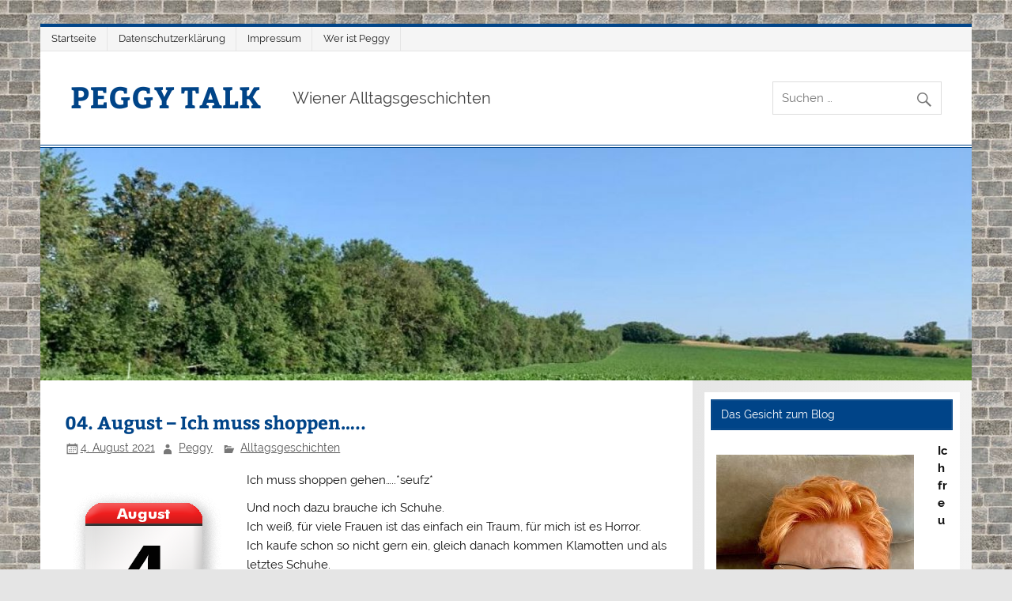

--- FILE ---
content_type: text/html; charset=UTF-8
request_url: https://peggytalk.peggy-forum.at/?p=10318&replytocom=95067
body_size: 16241
content:
<!DOCTYPE html><!-- HTML 5 -->
<html lang="de">

<head>
<meta charset="UTF-8" />
<meta name="viewport" content="width=device-width, initial-scale=1">
<link rel="profile" href="http://gmpg.org/xfn/11" />
<link rel="pingback" href="https://peggytalk.peggy-forum.at/xmlrpc.php" />

<title>04. August &#8211; Ich muss shoppen&#8230;.. &#8211; PEGGY TALK</title>
<meta name='robots' content='max-image-preview:large, noindex, follow' />
<link rel="alternate" type="application/rss+xml" title="PEGGY TALK &raquo; Feed" href="https://peggytalk.peggy-forum.at/?feed=rss2" />
<link rel="alternate" type="application/rss+xml" title="PEGGY TALK &raquo; Kommentar-Feed" href="https://peggytalk.peggy-forum.at/?feed=comments-rss2" />
<link rel="alternate" type="application/rss+xml" title="PEGGY TALK &raquo; 04. August &#8211; Ich muss shoppen&#8230;..-Kommentar-Feed" href="https://peggytalk.peggy-forum.at/?feed=rss2&#038;p=10318" />
<script type="text/javascript">
/* <![CDATA[ */
window._wpemojiSettings = {"baseUrl":"https:\/\/s.w.org\/images\/core\/emoji\/14.0.0\/72x72\/","ext":".png","svgUrl":"https:\/\/s.w.org\/images\/core\/emoji\/14.0.0\/svg\/","svgExt":".svg","source":{"concatemoji":"https:\/\/peggytalk.peggy-forum.at\/wp-includes\/js\/wp-emoji-release.min.js?ver=6.4.7"}};
/*! This file is auto-generated */
!function(i,n){var o,s,e;function c(e){try{var t={supportTests:e,timestamp:(new Date).valueOf()};sessionStorage.setItem(o,JSON.stringify(t))}catch(e){}}function p(e,t,n){e.clearRect(0,0,e.canvas.width,e.canvas.height),e.fillText(t,0,0);var t=new Uint32Array(e.getImageData(0,0,e.canvas.width,e.canvas.height).data),r=(e.clearRect(0,0,e.canvas.width,e.canvas.height),e.fillText(n,0,0),new Uint32Array(e.getImageData(0,0,e.canvas.width,e.canvas.height).data));return t.every(function(e,t){return e===r[t]})}function u(e,t,n){switch(t){case"flag":return n(e,"\ud83c\udff3\ufe0f\u200d\u26a7\ufe0f","\ud83c\udff3\ufe0f\u200b\u26a7\ufe0f")?!1:!n(e,"\ud83c\uddfa\ud83c\uddf3","\ud83c\uddfa\u200b\ud83c\uddf3")&&!n(e,"\ud83c\udff4\udb40\udc67\udb40\udc62\udb40\udc65\udb40\udc6e\udb40\udc67\udb40\udc7f","\ud83c\udff4\u200b\udb40\udc67\u200b\udb40\udc62\u200b\udb40\udc65\u200b\udb40\udc6e\u200b\udb40\udc67\u200b\udb40\udc7f");case"emoji":return!n(e,"\ud83e\udef1\ud83c\udffb\u200d\ud83e\udef2\ud83c\udfff","\ud83e\udef1\ud83c\udffb\u200b\ud83e\udef2\ud83c\udfff")}return!1}function f(e,t,n){var r="undefined"!=typeof WorkerGlobalScope&&self instanceof WorkerGlobalScope?new OffscreenCanvas(300,150):i.createElement("canvas"),a=r.getContext("2d",{willReadFrequently:!0}),o=(a.textBaseline="top",a.font="600 32px Arial",{});return e.forEach(function(e){o[e]=t(a,e,n)}),o}function t(e){var t=i.createElement("script");t.src=e,t.defer=!0,i.head.appendChild(t)}"undefined"!=typeof Promise&&(o="wpEmojiSettingsSupports",s=["flag","emoji"],n.supports={everything:!0,everythingExceptFlag:!0},e=new Promise(function(e){i.addEventListener("DOMContentLoaded",e,{once:!0})}),new Promise(function(t){var n=function(){try{var e=JSON.parse(sessionStorage.getItem(o));if("object"==typeof e&&"number"==typeof e.timestamp&&(new Date).valueOf()<e.timestamp+604800&&"object"==typeof e.supportTests)return e.supportTests}catch(e){}return null}();if(!n){if("undefined"!=typeof Worker&&"undefined"!=typeof OffscreenCanvas&&"undefined"!=typeof URL&&URL.createObjectURL&&"undefined"!=typeof Blob)try{var e="postMessage("+f.toString()+"("+[JSON.stringify(s),u.toString(),p.toString()].join(",")+"));",r=new Blob([e],{type:"text/javascript"}),a=new Worker(URL.createObjectURL(r),{name:"wpTestEmojiSupports"});return void(a.onmessage=function(e){c(n=e.data),a.terminate(),t(n)})}catch(e){}c(n=f(s,u,p))}t(n)}).then(function(e){for(var t in e)n.supports[t]=e[t],n.supports.everything=n.supports.everything&&n.supports[t],"flag"!==t&&(n.supports.everythingExceptFlag=n.supports.everythingExceptFlag&&n.supports[t]);n.supports.everythingExceptFlag=n.supports.everythingExceptFlag&&!n.supports.flag,n.DOMReady=!1,n.readyCallback=function(){n.DOMReady=!0}}).then(function(){return e}).then(function(){var e;n.supports.everything||(n.readyCallback(),(e=n.source||{}).concatemoji?t(e.concatemoji):e.wpemoji&&e.twemoji&&(t(e.twemoji),t(e.wpemoji)))}))}((window,document),window._wpemojiSettings);
/* ]]> */
</script>
<link rel='stylesheet' id='smartline-custom-fonts-css' href='https://peggytalk.peggy-forum.at/wp-content/themes/smartline-lite/css/custom-fonts.css?ver=20180413' type='text/css' media='all' />
<style id='wp-emoji-styles-inline-css' type='text/css'>

	img.wp-smiley, img.emoji {
		display: inline !important;
		border: none !important;
		box-shadow: none !important;
		height: 1em !important;
		width: 1em !important;
		margin: 0 0.07em !important;
		vertical-align: -0.1em !important;
		background: none !important;
		padding: 0 !important;
	}
</style>
<link rel='stylesheet' id='wp-block-library-css' href='https://peggytalk.peggy-forum.at/wp-includes/css/dist/block-library/style.min.css?ver=6.4.7' type='text/css' media='all' />
<style id='classic-theme-styles-inline-css' type='text/css'>
/*! This file is auto-generated */
.wp-block-button__link{color:#fff;background-color:#32373c;border-radius:9999px;box-shadow:none;text-decoration:none;padding:calc(.667em + 2px) calc(1.333em + 2px);font-size:1.125em}.wp-block-file__button{background:#32373c;color:#fff;text-decoration:none}
</style>
<style id='global-styles-inline-css' type='text/css'>
body{--wp--preset--color--black: #353535;--wp--preset--color--cyan-bluish-gray: #abb8c3;--wp--preset--color--white: #ffffff;--wp--preset--color--pale-pink: #f78da7;--wp--preset--color--vivid-red: #cf2e2e;--wp--preset--color--luminous-vivid-orange: #ff6900;--wp--preset--color--luminous-vivid-amber: #fcb900;--wp--preset--color--light-green-cyan: #7bdcb5;--wp--preset--color--vivid-green-cyan: #00d084;--wp--preset--color--pale-cyan-blue: #8ed1fc;--wp--preset--color--vivid-cyan-blue: #0693e3;--wp--preset--color--vivid-purple: #9b51e0;--wp--preset--color--primary: #004488;--wp--preset--color--light-gray: #f0f0f0;--wp--preset--color--dark-gray: #777777;--wp--preset--gradient--vivid-cyan-blue-to-vivid-purple: linear-gradient(135deg,rgba(6,147,227,1) 0%,rgb(155,81,224) 100%);--wp--preset--gradient--light-green-cyan-to-vivid-green-cyan: linear-gradient(135deg,rgb(122,220,180) 0%,rgb(0,208,130) 100%);--wp--preset--gradient--luminous-vivid-amber-to-luminous-vivid-orange: linear-gradient(135deg,rgba(252,185,0,1) 0%,rgba(255,105,0,1) 100%);--wp--preset--gradient--luminous-vivid-orange-to-vivid-red: linear-gradient(135deg,rgba(255,105,0,1) 0%,rgb(207,46,46) 100%);--wp--preset--gradient--very-light-gray-to-cyan-bluish-gray: linear-gradient(135deg,rgb(238,238,238) 0%,rgb(169,184,195) 100%);--wp--preset--gradient--cool-to-warm-spectrum: linear-gradient(135deg,rgb(74,234,220) 0%,rgb(151,120,209) 20%,rgb(207,42,186) 40%,rgb(238,44,130) 60%,rgb(251,105,98) 80%,rgb(254,248,76) 100%);--wp--preset--gradient--blush-light-purple: linear-gradient(135deg,rgb(255,206,236) 0%,rgb(152,150,240) 100%);--wp--preset--gradient--blush-bordeaux: linear-gradient(135deg,rgb(254,205,165) 0%,rgb(254,45,45) 50%,rgb(107,0,62) 100%);--wp--preset--gradient--luminous-dusk: linear-gradient(135deg,rgb(255,203,112) 0%,rgb(199,81,192) 50%,rgb(65,88,208) 100%);--wp--preset--gradient--pale-ocean: linear-gradient(135deg,rgb(255,245,203) 0%,rgb(182,227,212) 50%,rgb(51,167,181) 100%);--wp--preset--gradient--electric-grass: linear-gradient(135deg,rgb(202,248,128) 0%,rgb(113,206,126) 100%);--wp--preset--gradient--midnight: linear-gradient(135deg,rgb(2,3,129) 0%,rgb(40,116,252) 100%);--wp--preset--font-size--small: 13px;--wp--preset--font-size--medium: 20px;--wp--preset--font-size--large: 36px;--wp--preset--font-size--x-large: 42px;--wp--preset--spacing--20: 0.44rem;--wp--preset--spacing--30: 0.67rem;--wp--preset--spacing--40: 1rem;--wp--preset--spacing--50: 1.5rem;--wp--preset--spacing--60: 2.25rem;--wp--preset--spacing--70: 3.38rem;--wp--preset--spacing--80: 5.06rem;--wp--preset--shadow--natural: 6px 6px 9px rgba(0, 0, 0, 0.2);--wp--preset--shadow--deep: 12px 12px 50px rgba(0, 0, 0, 0.4);--wp--preset--shadow--sharp: 6px 6px 0px rgba(0, 0, 0, 0.2);--wp--preset--shadow--outlined: 6px 6px 0px -3px rgba(255, 255, 255, 1), 6px 6px rgba(0, 0, 0, 1);--wp--preset--shadow--crisp: 6px 6px 0px rgba(0, 0, 0, 1);}:where(.is-layout-flex){gap: 0.5em;}:where(.is-layout-grid){gap: 0.5em;}body .is-layout-flow > .alignleft{float: left;margin-inline-start: 0;margin-inline-end: 2em;}body .is-layout-flow > .alignright{float: right;margin-inline-start: 2em;margin-inline-end: 0;}body .is-layout-flow > .aligncenter{margin-left: auto !important;margin-right: auto !important;}body .is-layout-constrained > .alignleft{float: left;margin-inline-start: 0;margin-inline-end: 2em;}body .is-layout-constrained > .alignright{float: right;margin-inline-start: 2em;margin-inline-end: 0;}body .is-layout-constrained > .aligncenter{margin-left: auto !important;margin-right: auto !important;}body .is-layout-constrained > :where(:not(.alignleft):not(.alignright):not(.alignfull)){max-width: var(--wp--style--global--content-size);margin-left: auto !important;margin-right: auto !important;}body .is-layout-constrained > .alignwide{max-width: var(--wp--style--global--wide-size);}body .is-layout-flex{display: flex;}body .is-layout-flex{flex-wrap: wrap;align-items: center;}body .is-layout-flex > *{margin: 0;}body .is-layout-grid{display: grid;}body .is-layout-grid > *{margin: 0;}:where(.wp-block-columns.is-layout-flex){gap: 2em;}:where(.wp-block-columns.is-layout-grid){gap: 2em;}:where(.wp-block-post-template.is-layout-flex){gap: 1.25em;}:where(.wp-block-post-template.is-layout-grid){gap: 1.25em;}.has-black-color{color: var(--wp--preset--color--black) !important;}.has-cyan-bluish-gray-color{color: var(--wp--preset--color--cyan-bluish-gray) !important;}.has-white-color{color: var(--wp--preset--color--white) !important;}.has-pale-pink-color{color: var(--wp--preset--color--pale-pink) !important;}.has-vivid-red-color{color: var(--wp--preset--color--vivid-red) !important;}.has-luminous-vivid-orange-color{color: var(--wp--preset--color--luminous-vivid-orange) !important;}.has-luminous-vivid-amber-color{color: var(--wp--preset--color--luminous-vivid-amber) !important;}.has-light-green-cyan-color{color: var(--wp--preset--color--light-green-cyan) !important;}.has-vivid-green-cyan-color{color: var(--wp--preset--color--vivid-green-cyan) !important;}.has-pale-cyan-blue-color{color: var(--wp--preset--color--pale-cyan-blue) !important;}.has-vivid-cyan-blue-color{color: var(--wp--preset--color--vivid-cyan-blue) !important;}.has-vivid-purple-color{color: var(--wp--preset--color--vivid-purple) !important;}.has-black-background-color{background-color: var(--wp--preset--color--black) !important;}.has-cyan-bluish-gray-background-color{background-color: var(--wp--preset--color--cyan-bluish-gray) !important;}.has-white-background-color{background-color: var(--wp--preset--color--white) !important;}.has-pale-pink-background-color{background-color: var(--wp--preset--color--pale-pink) !important;}.has-vivid-red-background-color{background-color: var(--wp--preset--color--vivid-red) !important;}.has-luminous-vivid-orange-background-color{background-color: var(--wp--preset--color--luminous-vivid-orange) !important;}.has-luminous-vivid-amber-background-color{background-color: var(--wp--preset--color--luminous-vivid-amber) !important;}.has-light-green-cyan-background-color{background-color: var(--wp--preset--color--light-green-cyan) !important;}.has-vivid-green-cyan-background-color{background-color: var(--wp--preset--color--vivid-green-cyan) !important;}.has-pale-cyan-blue-background-color{background-color: var(--wp--preset--color--pale-cyan-blue) !important;}.has-vivid-cyan-blue-background-color{background-color: var(--wp--preset--color--vivid-cyan-blue) !important;}.has-vivid-purple-background-color{background-color: var(--wp--preset--color--vivid-purple) !important;}.has-black-border-color{border-color: var(--wp--preset--color--black) !important;}.has-cyan-bluish-gray-border-color{border-color: var(--wp--preset--color--cyan-bluish-gray) !important;}.has-white-border-color{border-color: var(--wp--preset--color--white) !important;}.has-pale-pink-border-color{border-color: var(--wp--preset--color--pale-pink) !important;}.has-vivid-red-border-color{border-color: var(--wp--preset--color--vivid-red) !important;}.has-luminous-vivid-orange-border-color{border-color: var(--wp--preset--color--luminous-vivid-orange) !important;}.has-luminous-vivid-amber-border-color{border-color: var(--wp--preset--color--luminous-vivid-amber) !important;}.has-light-green-cyan-border-color{border-color: var(--wp--preset--color--light-green-cyan) !important;}.has-vivid-green-cyan-border-color{border-color: var(--wp--preset--color--vivid-green-cyan) !important;}.has-pale-cyan-blue-border-color{border-color: var(--wp--preset--color--pale-cyan-blue) !important;}.has-vivid-cyan-blue-border-color{border-color: var(--wp--preset--color--vivid-cyan-blue) !important;}.has-vivid-purple-border-color{border-color: var(--wp--preset--color--vivid-purple) !important;}.has-vivid-cyan-blue-to-vivid-purple-gradient-background{background: var(--wp--preset--gradient--vivid-cyan-blue-to-vivid-purple) !important;}.has-light-green-cyan-to-vivid-green-cyan-gradient-background{background: var(--wp--preset--gradient--light-green-cyan-to-vivid-green-cyan) !important;}.has-luminous-vivid-amber-to-luminous-vivid-orange-gradient-background{background: var(--wp--preset--gradient--luminous-vivid-amber-to-luminous-vivid-orange) !important;}.has-luminous-vivid-orange-to-vivid-red-gradient-background{background: var(--wp--preset--gradient--luminous-vivid-orange-to-vivid-red) !important;}.has-very-light-gray-to-cyan-bluish-gray-gradient-background{background: var(--wp--preset--gradient--very-light-gray-to-cyan-bluish-gray) !important;}.has-cool-to-warm-spectrum-gradient-background{background: var(--wp--preset--gradient--cool-to-warm-spectrum) !important;}.has-blush-light-purple-gradient-background{background: var(--wp--preset--gradient--blush-light-purple) !important;}.has-blush-bordeaux-gradient-background{background: var(--wp--preset--gradient--blush-bordeaux) !important;}.has-luminous-dusk-gradient-background{background: var(--wp--preset--gradient--luminous-dusk) !important;}.has-pale-ocean-gradient-background{background: var(--wp--preset--gradient--pale-ocean) !important;}.has-electric-grass-gradient-background{background: var(--wp--preset--gradient--electric-grass) !important;}.has-midnight-gradient-background{background: var(--wp--preset--gradient--midnight) !important;}.has-small-font-size{font-size: var(--wp--preset--font-size--small) !important;}.has-medium-font-size{font-size: var(--wp--preset--font-size--medium) !important;}.has-large-font-size{font-size: var(--wp--preset--font-size--large) !important;}.has-x-large-font-size{font-size: var(--wp--preset--font-size--x-large) !important;}
.wp-block-navigation a:where(:not(.wp-element-button)){color: inherit;}
:where(.wp-block-post-template.is-layout-flex){gap: 1.25em;}:where(.wp-block-post-template.is-layout-grid){gap: 1.25em;}
:where(.wp-block-columns.is-layout-flex){gap: 2em;}:where(.wp-block-columns.is-layout-grid){gap: 2em;}
.wp-block-pullquote{font-size: 1.5em;line-height: 1.6;}
</style>
<link rel='stylesheet' id='email-subscribers-css' href='https://peggytalk.peggy-forum.at/wp-content/plugins/email-subscribers/lite/public/css/email-subscribers-public.css?ver=5.7.10' type='text/css' media='all' />
<link rel='stylesheet' id='gdpr-css' href='https://peggytalk.peggy-forum.at/wp-content/plugins/gdpr/dist/css/public.css?ver=2.1.2' type='text/css' media='all' />
<link rel='stylesheet' id='wp-ulike-css' href='https://peggytalk.peggy-forum.at/wp-content/plugins/wp-ulike/assets/css/wp-ulike.min.css?ver=4.6.9' type='text/css' media='all' />
<link rel='stylesheet' id='smartline-lite-stylesheet-css' href='https://peggytalk.peggy-forum.at/wp-content/themes/smartline-lite/style.css?ver=1.6.8' type='text/css' media='all' />
<link rel='stylesheet' id='genericons-css' href='https://peggytalk.peggy-forum.at/wp-content/themes/smartline-lite/css/genericons/genericons.css?ver=3.4.1' type='text/css' media='all' />
<link rel='stylesheet' id='themezee-related-posts-css' href='https://peggytalk.peggy-forum.at/wp-content/themes/smartline-lite/css/themezee-related-posts.css?ver=20160421' type='text/css' media='all' />
<link rel='stylesheet' id='wpgdprc-front-css-css' href='https://peggytalk.peggy-forum.at/wp-content/plugins/wp-gdpr-compliance/Assets/css/front.css?ver=1707525517' type='text/css' media='all' />
<style id='wpgdprc-front-css-inline-css' type='text/css'>
:root{--wp-gdpr--bar--background-color: #000000;--wp-gdpr--bar--color: #ffffff;--wp-gdpr--button--background-color: #000000;--wp-gdpr--button--background-color--darken: #000000;--wp-gdpr--button--color: #ffffff;}
</style>
<script type="text/javascript" src="https://peggytalk.peggy-forum.at/wp-includes/js/jquery/jquery.min.js?ver=3.7.1" id="jquery-core-js"></script>
<script type="text/javascript" src="https://peggytalk.peggy-forum.at/wp-includes/js/jquery/jquery-migrate.min.js?ver=3.4.1" id="jquery-migrate-js"></script>
<script type="text/javascript" id="gdpr-js-extra">
/* <![CDATA[ */
var GDPR = {"ajaxurl":"https:\/\/peggytalk.peggy-forum.at\/wp-admin\/admin-ajax.php","logouturl":"","i18n":{"aborting":"Aborting","logging_out":"You are being logged out.","continue":"Continue","cancel":"Cancel","ok":"OK","close_account":"Close your account?","close_account_warning":"Your account will be closed and all data will be permanently deleted and cannot be recovered. Are you sure?","are_you_sure":"Are you sure?","policy_disagree":"By disagreeing you will no longer have access to our site and will be logged out."},"is_user_logged_in":"","refresh":"1"};
/* ]]> */
</script>
<script type="text/javascript" src="https://peggytalk.peggy-forum.at/wp-content/plugins/gdpr/dist/js/public.js?ver=2.1.2" id="gdpr-js"></script>
<script type="text/javascript" id="wp-statistics-tracker-js-extra">
/* <![CDATA[ */
var WP_Statistics_Tracker_Object = {"hitRequestUrl":"https:\/\/peggytalk.peggy-forum.at\/index.php?rest_route=%2Fwp-statistics%2Fv2%2Fhit&wp_statistics_hit_rest=yes&track_all=1&current_page_type=post&current_page_id=10318&search_query&page_uri=Lz9wPTEwMzE4JnJlcGx5dG9jb209OTUwNjc","keepOnlineRequestUrl":"https:\/\/peggytalk.peggy-forum.at\/index.php?rest_route=%2Fwp-statistics%2Fv2%2Fonline&wp_statistics_hit_rest=yes&track_all=1&current_page_type=post&current_page_id=10318&search_query&page_uri=Lz9wPTEwMzE4JnJlcGx5dG9jb209OTUwNjc","option":{"dntEnabled":false,"cacheCompatibility":""}};
/* ]]> */
</script>
<script type="text/javascript" src="https://peggytalk.peggy-forum.at/wp-content/plugins/wp-statistics/assets/js/tracker.js?ver=6.4.7" id="wp-statistics-tracker-js"></script>
<!--[if lt IE 9]>
<script type="text/javascript" src="https://peggytalk.peggy-forum.at/wp-content/themes/smartline-lite/js/html5shiv.min.js?ver=3.7.3" id="html5shiv-js"></script>
<![endif]-->
<script type="text/javascript" id="smartline-lite-jquery-navigation-js-extra">
/* <![CDATA[ */
var smartline_menu_title = {"text":"Men\u00fc"};
/* ]]> */
</script>
<script type="text/javascript" src="https://peggytalk.peggy-forum.at/wp-content/themes/smartline-lite/js/navigation.js?ver=20210324" id="smartline-lite-jquery-navigation-js"></script>
<script type="text/javascript" id="wpgdprc-front-js-js-extra">
/* <![CDATA[ */
var wpgdprcFront = {"ajaxUrl":"https:\/\/peggytalk.peggy-forum.at\/wp-admin\/admin-ajax.php","ajaxNonce":"7a4f7c4654","ajaxArg":"security","pluginPrefix":"wpgdprc","blogId":"1","isMultiSite":"","locale":"de_DE","showSignUpModal":"","showFormModal":"","cookieName":"wpgdprc-consent","consentVersion":"","path":"\/","prefix":"wpgdprc"};
/* ]]> */
</script>
<script type="text/javascript" src="https://peggytalk.peggy-forum.at/wp-content/plugins/wp-gdpr-compliance/Assets/js/front.min.js?ver=1707525517" id="wpgdprc-front-js-js"></script>
<link rel="https://api.w.org/" href="https://peggytalk.peggy-forum.at/index.php?rest_route=/" /><link rel="alternate" type="application/json" href="https://peggytalk.peggy-forum.at/index.php?rest_route=/wp/v2/posts/10318" /><link rel="EditURI" type="application/rsd+xml" title="RSD" href="https://peggytalk.peggy-forum.at/xmlrpc.php?rsd" />
<meta name="generator" content="WordPress 6.4.7" />
<link rel="canonical" href="https://peggytalk.peggy-forum.at/?p=10318" />
<link rel='shortlink' href='https://peggytalk.peggy-forum.at/?p=10318' />
<link rel="alternate" type="application/json+oembed" href="https://peggytalk.peggy-forum.at/index.php?rest_route=%2Foembed%2F1.0%2Fembed&#038;url=https%3A%2F%2Fpeggytalk.peggy-forum.at%2F%3Fp%3D10318" />
<link rel="alternate" type="text/xml+oembed" href="https://peggytalk.peggy-forum.at/index.php?rest_route=%2Foembed%2F1.0%2Fembed&#038;url=https%3A%2F%2Fpeggytalk.peggy-forum.at%2F%3Fp%3D10318&#038;format=xml" />
<style type="text/css" media="screen">input#akismet_privacy_check { float: left; margin: 7px 7px 7px 0; width: 13px; }</style><!-- Analytics by WP Statistics v14.3.5 - https://wp-statistics.com/ -->
<style type="text/css">.recentcomments a{display:inline !important;padding:0 !important;margin:0 !important;}</style><style type="text/css" id="custom-background-css">
body.custom-background { background-image: url("https://peggytalk.peggy-forum.at/wp-content/uploads/2019/02/pexels-photo-220182.jpeg"); background-position: left top; background-size: auto; background-repeat: repeat; background-attachment: scroll; }
</style>
	<link rel="icon" href="https://peggytalk.peggy-forum.at/wp-content/uploads/2011/06/cropped-andrea_hut_250-32x32.jpg" sizes="32x32" />
<link rel="icon" href="https://peggytalk.peggy-forum.at/wp-content/uploads/2011/06/cropped-andrea_hut_250-192x192.jpg" sizes="192x192" />
<link rel="apple-touch-icon" href="https://peggytalk.peggy-forum.at/wp-content/uploads/2011/06/cropped-andrea_hut_250-180x180.jpg" />
<meta name="msapplication-TileImage" content="https://peggytalk.peggy-forum.at/wp-content/uploads/2011/06/cropped-andrea_hut_250-270x270.jpg" />
</head>

<body class="post-template-default single single-post postid-10318 single-format-standard custom-background">

<a class="skip-link screen-reader-text" href="#content">Zum Inhalt springen</a>

<div id="wrapper" class="hfeed">

	<div id="header-wrap">

		
		<nav id="topnav" class="clearfix" role="navigation">
			<ul id="topnav-menu" class="top-navigation-menu"><li id="menu-item-9373" class="menu-item menu-item-type-custom menu-item-object-custom menu-item-home menu-item-9373"><a href="https://peggytalk.peggy-forum.at">Startseite</a></li>
<li id="menu-item-9372" class="menu-item menu-item-type-post_type menu-item-object-page menu-item-privacy-policy menu-item-9372"><a rel="privacy-policy" href="https://peggytalk.peggy-forum.at/?page_id=7573">Datenschutzerklärung</a></li>
<li id="menu-item-9374" class="menu-item menu-item-type-post_type menu-item-object-page menu-item-9374"><a href="https://peggytalk.peggy-forum.at/?page_id=240">Impressum</a></li>
<li id="menu-item-9375" class="menu-item menu-item-type-post_type menu-item-object-page menu-item-9375"><a href="https://peggytalk.peggy-forum.at/?page_id=229">Wer ist Peggy</a></li>
</ul>		</nav>

		
		<header id="header" class="clearfix" role="banner">

			<div id="logo" class="clearfix">

								
		<p class="site-title"><a href="https://peggytalk.peggy-forum.at/" rel="home">PEGGY TALK</a></p>

					
			<p class="site-description">Wiener Alltagsgeschichten</p>

		
			</div>

			<div id="header-content" class="clearfix">
				
		<div id="header-search">
			
	<form role="search" method="get" class="search-form" action="https://peggytalk.peggy-forum.at/">
		<label>
			<span class="screen-reader-text">Suche nach:</span>
			<input type="search" class="search-field" placeholder="Suchen &hellip;" value="" name="s">
		</label>
		<button type="submit" class="search-submit">
			<span class="genericon-search"></span>
		</button>
	</form>

		</div>

			</div>

		</header>

	</div>

	<div id="navi-wrap">

		<nav id="mainnav" class="clearfix" role="navigation">
					</nav>

	</div>

	
			<div id="custom-header">

				
					<img src="https://peggytalk.peggy-forum.at/wp-content/uploads/2021/07/cropped-a-3.jpg" srcset="https://peggytalk.peggy-forum.at/wp-content/uploads/2021/07/cropped-a-3.jpg 1340w, https://peggytalk.peggy-forum.at/wp-content/uploads/2021/07/cropped-a-3-300x75.jpg 300w, https://peggytalk.peggy-forum.at/wp-content/uploads/2021/07/cropped-a-3-1024x256.jpg 1024w" width="1340" height="335" alt="PEGGY TALK">

				
			</div>

		
	<div id="wrap" class="clearfix">
		
		<section id="content" class="primary" role="main">
		
					
		
	<article id="post-10318" class="post-10318 post type-post status-publish format-standard hentry category-alltagsgeschichten">
	
		<h1 class="entry-title post-title">04. August &#8211; Ich muss shoppen&#8230;..</h1>		
		<div class="entry-meta postmeta"><span class="meta-date"><a href="https://peggytalk.peggy-forum.at/?p=10318" title="06:23" rel="bookmark"><time class="entry-date published updated" datetime="2021-08-04T06:23:21+02:00">4. August 2021</time></a></span><span class="meta-author author vcard"> <a class="url fn n" href="https://peggytalk.peggy-forum.at/?author=1" title="Alle Beiträge von Peggy anzeigen" rel="author">Peggy</a></span>
	<span class="meta-category">
		<a href="https://peggytalk.peggy-forum.at/?cat=207" rel="category">Alltagsgeschichten</a>	</span>

</div>

		<div class="entry clearfix">
						<p><img decoding="async" class="alignleft size-full wp-image-10319" src="https://peggytalk.peggy-forum.at/wp-content/uploads/2021/08/04.Aug_.png" alt="" width="200" height="200" srcset="https://peggytalk.peggy-forum.at/wp-content/uploads/2021/08/04.Aug_.png 200w, https://peggytalk.peggy-forum.at/wp-content/uploads/2021/08/04.Aug_-150x150.png 150w, https://peggytalk.peggy-forum.at/wp-content/uploads/2021/08/04.Aug_-90x90.png 90w, https://peggytalk.peggy-forum.at/wp-content/uploads/2021/08/04.Aug_-75x75.png 75w" sizes="(max-width: 200px) 100vw, 200px" />Ich muss shoppen gehen&#8230;..*seufz*</p>
<p>Und noch dazu brauche ich Schuhe.<br />
Ich weiß, für viele Frauen ist das einfach ein Traum, für mich ist es Horror.<br />
Ich kaufe schon so nicht gern ein, gleich danach kommen Klamotten und als letztes Schuhe.<br />
Aber es muss sein, denn ich hab mir für die Taufe meines Enkelkindes ein Kleid gekauft.<br />
Wer mich kennt, kennt mich nur in Hosen, ich hab sogar in einem Hosenanzug geheiratet und nun&#8230;. ???<br />
Nun kauf ich mir doch tatsächlich ein Kleid und dazu brauche ich natürlich passende Schuhe.</p>
<p>Leider hab ich sehr breite Füße und einen hohen Rist.<br />
Außer so *Oma-Schuhe* gibt es da nichts passendes.<br />
Ja ich bin zwar Oma, aber solche *Treter* mag ich nicht, zumindest nicht zu einem Kleid.</p>
<p>Da ich eben so ungern Schuhe einkaufe und die auch noch so ungern probiere, hab ich es online versucht.<br />
Heute hab ich das dritte Paar zurück geschickt.<br />
Nein, das geht gar nicht.<br />
Ich werde also doch das eine oder andere Schuhgeschäft aufsuchen müssen.<br />
Heute war ich ganz mutig und  bin in eins hinein gefallen.<br />
Da gab es Schuhe im Überfluss, ich sag ja für viele Frauen wäre das ein Traum und die könnten da aus dem Vollen schöpfen.</p>
<p>Gesehen hab ich genau drei Paar, probiert hab ich keins, ich habs aufs nächste Mal verschoben bzw. werde ich vielleicht doch noch woanders schauen.</p>
<p>Es müssen unbedingt helle Schuhe sein, weiß, cremefarben, eventuell ginge auch etwas grünliches, zart grün. Und sie müssen breit sein, aber eher zart wirken.</p>
<p>Wenn ich noch eine Weile weiter schreibe, weiß ich genau, dass es solche Schuhe nicht gibt.</p>
<p>Vielleicht kauf ich mir doch noch einen Hosenanzug&#8230;&#8230;</p>
		<div class="wpulike wpulike-heart " ><div class="wp_ulike_general_class wp_ulike_is_not_liked"><button type="button"
					aria-label="Like Button"
					data-ulike-id="10318"
					data-ulike-nonce="dd4ed182d9"
					data-ulike-type="post"
					data-ulike-template="wpulike-heart"
					data-ulike-display-likers=""
					data-ulike-likers-style="popover"
					class="wp_ulike_btn wp_ulike_put_image wp_post_btn_10318"></button><span class="count-box wp_ulike_counter_up" data-ulike-counter-value="+3"></span>			</div></div>
				<!-- <rdf:RDF xmlns:rdf="http://www.w3.org/1999/02/22-rdf-syntax-ns#"
			xmlns:dc="http://purl.org/dc/elements/1.1/"
			xmlns:trackback="http://madskills.com/public/xml/rss/module/trackback/">
		<rdf:Description rdf:about="https://peggytalk.peggy-forum.at/?p=10318"
    dc:identifier="https://peggytalk.peggy-forum.at/?p=10318"
    dc:title="04. August &#8211; Ich muss shoppen&#8230;.."
    trackback:ping="https://peggytalk.peggy-forum.at/wp-trackback.php?p=10318" />
</rdf:RDF> -->
			<div class="page-links"></div>			
		</div>
		
		<div class="postinfo clearfix">			<span class="meta-comments">
				<a href="https://peggytalk.peggy-forum.at/?p=10318#comments">8 Kommentare</a>			</span>
</div>

	</article>			
					
				
		


	<div id="comments">
	
		
			<h3 class="comments-title"><span>8 Kommentare</span></h3>

						
			<ul class="commentlist">
				
		<li class="comment even thread-even depth-1" id="comment-95069">

			<div id="div-comment-95069" class="comment-body">

				<div class="comment-author vcard">
					<img alt='' src='https://secure.gravatar.com/avatar/d2f5373a67371cd8182ca17a2f036b9a?s=56&#038;d=identicon&#038;r=g' srcset='https://secure.gravatar.com/avatar/d2f5373a67371cd8182ca17a2f036b9a?s=112&#038;d=identicon&#038;r=g 2x' class='avatar avatar-56 photo' height='56' width='56' loading='lazy' decoding='async'/>					<span class="fn">teafortwo</span>				</div>

		
				<div class="comment-meta commentmetadata">
					<a href="https://peggytalk.peggy-forum.at/?p=10318#comment-95069">4. August 2021 um 20:50 Uhr</a>
									</div>

				<div class="comment-content"><p>Wie gesagt &#8211; probier es mal bei Klimesch, Delka hat &#8211; finde ich &#8211; auch ziemlich gute Schuhe.<br />
Und ich verstehe deine Abneigung gegen Shoppen, ich kann es auch auf den Tod nicht leiden, vor allem, wenn man was bestimmtes sucht&#8230; :(		</p>
<div class="wpulike wpulike-heart ">
<div class="wp_ulike_general_class wp_ulike_is_not_liked"><button type="button"
					aria-label="Like Button"
					data-ulike-id="95069"
					data-ulike-nonce="1535507b44"
					data-ulike-type="comment"
					data-ulike-template="wpulike-heart"
					data-ulike-display-likers=""
					data-ulike-likers-style="popover"
					class="wp_ulike_btn wp_ulike_put_image wp_comment_btn_95069"></button><span class="count-box wp_ulike_counter_up" data-ulike-counter-value="+1"></span>			</div>
</div>
</div>

				<div class="reply">
					<a rel='nofollow' class='comment-reply-link' href='https://peggytalk.peggy-forum.at/?p=10318&#038;replytocom=95069#respond' data-commentid="95069" data-postid="10318" data-belowelement="comment-95069" data-respondelement="respond" data-replyto="Auf teafortwo antworten" aria-label='Auf teafortwo antworten'>Antworten</a>				</div>

			</div>
<ul class="children">

		<li class="comment byuser comment-author-peggy bypostauthor odd alt depth-2" id="comment-95070">

			<div id="div-comment-95070" class="comment-body">

				<div class="comment-author vcard">
					<img alt='' src='https://secure.gravatar.com/avatar/0b4e736d935596f803ff40164cdf7b50?s=56&#038;d=identicon&#038;r=g' srcset='https://secure.gravatar.com/avatar/0b4e736d935596f803ff40164cdf7b50?s=112&#038;d=identicon&#038;r=g 2x' class='avatar avatar-56 photo' height='56' width='56' loading='lazy' decoding='async'/>					<span class="fn"><a href="http://peggytalk.peggy-forum.at" class="url" rel="ugc">Peggy</a></span>				</div>

		
				<div class="comment-meta commentmetadata">
					<a href="https://peggytalk.peggy-forum.at/?p=10318#comment-95070">4. August 2021 um 22:56 Uhr</a>
									</div>

				<div class="comment-content"><p>Danke für den Tipp. Ich werde dort mein glück versuchen.		</p>
<div class="wpulike wpulike-heart ">
<div class="wp_ulike_general_class wp_ulike_is_not_liked"><button type="button"
					aria-label="Like Button"
					data-ulike-id="95070"
					data-ulike-nonce="f1e162f105"
					data-ulike-type="comment"
					data-ulike-template="wpulike-heart"
					data-ulike-display-likers=""
					data-ulike-likers-style="popover"
					class="wp_ulike_btn wp_ulike_put_image wp_comment_btn_95070"></button><span class="count-box wp_ulike_counter_up" data-ulike-counter-value=""></span>			</div>
</div>
</div>

				<div class="reply">
					<a rel='nofollow' class='comment-reply-link' href='https://peggytalk.peggy-forum.at/?p=10318&#038;replytocom=95070#respond' data-commentid="95070" data-postid="10318" data-belowelement="comment-95070" data-respondelement="respond" data-replyto="Auf Peggy antworten" aria-label='Auf Peggy antworten'>Antworten</a>				</div>

			</div>
</li><!-- #comment-## -->
</ul><!-- .children -->
</li><!-- #comment-## -->

		<li class="comment even thread-odd thread-alt depth-1" id="comment-95068">

			<div id="div-comment-95068" class="comment-body">

				<div class="comment-author vcard">
					<img alt='' src='https://secure.gravatar.com/avatar/d0f5c1c913464c5cfaa17e4771045aaf?s=56&#038;d=identicon&#038;r=g' srcset='https://secure.gravatar.com/avatar/d0f5c1c913464c5cfaa17e4771045aaf?s=112&#038;d=identicon&#038;r=g 2x' class='avatar avatar-56 photo' height='56' width='56' loading='lazy' decoding='async'/>					<span class="fn"><a href="http://ute42.wordpress.com/" class="url" rel="ugc external nofollow">ute42</a></span>				</div>

		
				<div class="comment-meta commentmetadata">
					<a href="https://peggytalk.peggy-forum.at/?p=10318#comment-95068">4. August 2021 um 08:44 Uhr</a>
									</div>

				<div class="comment-content"><p>Viel Glück wünsche ich dir bei der Schuhsuche. Aber ich glaube, du kaufst doch lieber noch einen Hosenanzug.		</p>
<div class="wpulike wpulike-heart ">
<div class="wp_ulike_general_class wp_ulike_is_not_liked"><button type="button"
					aria-label="Like Button"
					data-ulike-id="95068"
					data-ulike-nonce="573b992333"
					data-ulike-type="comment"
					data-ulike-template="wpulike-heart"
					data-ulike-display-likers=""
					data-ulike-likers-style="popover"
					class="wp_ulike_btn wp_ulike_put_image wp_comment_btn_95068"></button><span class="count-box wp_ulike_counter_up" data-ulike-counter-value="+1"></span>			</div>
</div>
</div>

				<div class="reply">
					<a rel='nofollow' class='comment-reply-link' href='https://peggytalk.peggy-forum.at/?p=10318&#038;replytocom=95068#respond' data-commentid="95068" data-postid="10318" data-belowelement="comment-95068" data-respondelement="respond" data-replyto="Auf ute42 antworten" aria-label='Auf ute42 antworten'>Antworten</a>				</div>

			</div>
<ul class="children">

		<li class="comment byuser comment-author-peggy bypostauthor odd alt depth-2" id="comment-95071">

			<div id="div-comment-95071" class="comment-body">

				<div class="comment-author vcard">
					<img alt='' src='https://secure.gravatar.com/avatar/0b4e736d935596f803ff40164cdf7b50?s=56&#038;d=identicon&#038;r=g' srcset='https://secure.gravatar.com/avatar/0b4e736d935596f803ff40164cdf7b50?s=112&#038;d=identicon&#038;r=g 2x' class='avatar avatar-56 photo' height='56' width='56' loading='lazy' decoding='async'/>					<span class="fn"><a href="http://peggytalk.peggy-forum.at" class="url" rel="ugc">Peggy</a></span>				</div>

		
				<div class="comment-meta commentmetadata">
					<a href="https://peggytalk.peggy-forum.at/?p=10318#comment-95071">4. August 2021 um 22:57 Uhr</a>
									</div>

				<div class="comment-content"><p>Falls ich echt keine passenden Schuhe finden sollte, wird es bestimmt ein neuer Hosenanzug.		</p>
<div class="wpulike wpulike-heart ">
<div class="wp_ulike_general_class wp_ulike_is_not_liked"><button type="button"
					aria-label="Like Button"
					data-ulike-id="95071"
					data-ulike-nonce="f53577bfa8"
					data-ulike-type="comment"
					data-ulike-template="wpulike-heart"
					data-ulike-display-likers=""
					data-ulike-likers-style="popover"
					class="wp_ulike_btn wp_ulike_put_image wp_comment_btn_95071"></button><span class="count-box wp_ulike_counter_up" data-ulike-counter-value=""></span>			</div>
</div>
</div>

				<div class="reply">
					<a rel='nofollow' class='comment-reply-link' href='https://peggytalk.peggy-forum.at/?p=10318&#038;replytocom=95071#respond' data-commentid="95071" data-postid="10318" data-belowelement="comment-95071" data-respondelement="respond" data-replyto="Auf Peggy antworten" aria-label='Auf Peggy antworten'>Antworten</a>				</div>

			</div>
</li><!-- #comment-## -->
</ul><!-- .children -->
</li><!-- #comment-## -->

		<li class="comment even thread-even depth-1" id="comment-95067">

			<div id="div-comment-95067" class="comment-body">

				<div class="comment-author vcard">
					<img alt='' src='https://secure.gravatar.com/avatar/0f97dcc3124e849e0dd24113d9aeee1c?s=56&#038;d=identicon&#038;r=g' srcset='https://secure.gravatar.com/avatar/0f97dcc3124e849e0dd24113d9aeee1c?s=112&#038;d=identicon&#038;r=g 2x' class='avatar avatar-56 photo' height='56' width='56' loading='lazy' decoding='async'/>					<span class="fn">Marion</span>				</div>

		
				<div class="comment-meta commentmetadata">
					<a href="https://peggytalk.peggy-forum.at/?p=10318#comment-95067">4. August 2021 um 08:38 Uhr</a>
									</div>

				<div class="comment-content"><p>Nicht das einfachste passende Schuhe zu finden. Zu meiner hochzeit hatte ich Sitzschuhe, also laufen war da zweitrangig&#8230;sollten nur gut aussehen. ;-)<br />
 Ich habe auch breite Füße und wurde letztens super bei Shoe 4 your beraten. Hatte ein paar Schuhe und da hat mir die Verkäuferin sogar abgeraten, da sie meinte das ich da nicht lang Freude habe sondern schmerzen an den Füßen. Ich bin sonst auch nicht der gerne shoppen geht und nur wenn es sein muss.<br />
Vielleicht wirst du doch noch fündig&#8230;oder es wird doch ein Hosenanzug.		</p>
<div class="wpulike wpulike-heart ">
<div class="wp_ulike_general_class wp_ulike_is_not_liked"><button type="button"
					aria-label="Like Button"
					data-ulike-id="95067"
					data-ulike-nonce="1908ff52f5"
					data-ulike-type="comment"
					data-ulike-template="wpulike-heart"
					data-ulike-display-likers=""
					data-ulike-likers-style="popover"
					class="wp_ulike_btn wp_ulike_put_image wp_comment_btn_95067"></button><span class="count-box wp_ulike_counter_up" data-ulike-counter-value="+1"></span>			</div>
</div>
</div>

				<div class="reply">
					<a rel='nofollow' class='comment-reply-link' href='https://peggytalk.peggy-forum.at/?p=10318&#038;replytocom=95067#respond' data-commentid="95067" data-postid="10318" data-belowelement="comment-95067" data-respondelement="respond" data-replyto="Auf Marion antworten" aria-label='Auf Marion antworten'>Antworten</a>				</div>

			</div>
<ul class="children">

		<li class="comment byuser comment-author-peggy bypostauthor odd alt depth-2" id="comment-95072">

			<div id="div-comment-95072" class="comment-body">

				<div class="comment-author vcard">
					<img alt='' src='https://secure.gravatar.com/avatar/0b4e736d935596f803ff40164cdf7b50?s=56&#038;d=identicon&#038;r=g' srcset='https://secure.gravatar.com/avatar/0b4e736d935596f803ff40164cdf7b50?s=112&#038;d=identicon&#038;r=g 2x' class='avatar avatar-56 photo' height='56' width='56' loading='lazy' decoding='async'/>					<span class="fn"><a href="http://peggytalk.peggy-forum.at" class="url" rel="ugc">Peggy</a></span>				</div>

		
				<div class="comment-meta commentmetadata">
					<a href="https://peggytalk.peggy-forum.at/?p=10318#comment-95072">4. August 2021 um 22:58 Uhr</a>
									</div>

				<div class="comment-content"><p>Sitzschuhe, das hab ich noch nie gehört, aber ich hab bestimmt in meinem Schuhschrank einige Paar Sitzschuhe.<br />
Da sollte ich mal ausmisten.		</p>
<div class="wpulike wpulike-heart ">
<div class="wp_ulike_general_class wp_ulike_is_not_liked"><button type="button"
					aria-label="Like Button"
					data-ulike-id="95072"
					data-ulike-nonce="9ebb19fa79"
					data-ulike-type="comment"
					data-ulike-template="wpulike-heart"
					data-ulike-display-likers=""
					data-ulike-likers-style="popover"
					class="wp_ulike_btn wp_ulike_put_image wp_comment_btn_95072"></button><span class="count-box wp_ulike_counter_up" data-ulike-counter-value=""></span>			</div>
</div>
</div>

				<div class="reply">
					<a rel='nofollow' class='comment-reply-link' href='https://peggytalk.peggy-forum.at/?p=10318&#038;replytocom=95072#respond' data-commentid="95072" data-postid="10318" data-belowelement="comment-95072" data-respondelement="respond" data-replyto="Auf Peggy antworten" aria-label='Auf Peggy antworten'>Antworten</a>				</div>

			</div>
<ul class="children">

		<li class="comment even depth-3" id="comment-95079">

			<div id="div-comment-95079" class="comment-body">

				<div class="comment-author vcard">
					<img alt='' src='https://secure.gravatar.com/avatar/0f97dcc3124e849e0dd24113d9aeee1c?s=56&#038;d=identicon&#038;r=g' srcset='https://secure.gravatar.com/avatar/0f97dcc3124e849e0dd24113d9aeee1c?s=112&#038;d=identicon&#038;r=g 2x' class='avatar avatar-56 photo' height='56' width='56' loading='lazy' decoding='async'/>					<span class="fn">Marion</span>				</div>

		
				<div class="comment-meta commentmetadata">
					<a href="https://peggytalk.peggy-forum.at/?p=10318#comment-95079">5. August 2021 um 10:43 Uhr</a>
									</div>

				<div class="comment-content"><p>Wahrscheinlich meine Worterfindung.. . Schuhe in den man nicht lang laufen kann und nur schick aussehen.		</p>
<div class="wpulike wpulike-heart ">
<div class="wp_ulike_general_class wp_ulike_is_not_liked"><button type="button"
					aria-label="Like Button"
					data-ulike-id="95079"
					data-ulike-nonce="76329eff96"
					data-ulike-type="comment"
					data-ulike-template="wpulike-heart"
					data-ulike-display-likers=""
					data-ulike-likers-style="popover"
					class="wp_ulike_btn wp_ulike_put_image wp_comment_btn_95079"></button><span class="count-box wp_ulike_counter_up" data-ulike-counter-value="+1"></span>			</div>
</div>
</div>

				<div class="reply">
					<a rel='nofollow' class='comment-reply-link' href='https://peggytalk.peggy-forum.at/?p=10318&#038;replytocom=95079#respond' data-commentid="95079" data-postid="10318" data-belowelement="comment-95079" data-respondelement="respond" data-replyto="Auf Marion antworten" aria-label='Auf Marion antworten'>Antworten</a>				</div>

			</div>
<ul class="children">

		<li class="comment byuser comment-author-peggy bypostauthor odd alt depth-4" id="comment-95082">

			<div id="div-comment-95082" class="comment-body">

				<div class="comment-author vcard">
					<img alt='' src='https://secure.gravatar.com/avatar/0b4e736d935596f803ff40164cdf7b50?s=56&#038;d=identicon&#038;r=g' srcset='https://secure.gravatar.com/avatar/0b4e736d935596f803ff40164cdf7b50?s=112&#038;d=identicon&#038;r=g 2x' class='avatar avatar-56 photo' height='56' width='56' loading='lazy' decoding='async'/>					<span class="fn"><a href="http://peggytalk.peggy-forum.at" class="url" rel="ugc">Peggy</a></span>				</div>

		
				<div class="comment-meta commentmetadata">
					<a href="https://peggytalk.peggy-forum.at/?p=10318#comment-95082">6. August 2021 um 22:39 Uhr</a>
									</div>

				<div class="comment-content"><p>Gefällt mir deine Wortkreation		</p>
<div class="wpulike wpulike-heart ">
<div class="wp_ulike_general_class wp_ulike_is_not_liked"><button type="button"
					aria-label="Like Button"
					data-ulike-id="95082"
					data-ulike-nonce="c25afe616c"
					data-ulike-type="comment"
					data-ulike-template="wpulike-heart"
					data-ulike-display-likers=""
					data-ulike-likers-style="popover"
					class="wp_ulike_btn wp_ulike_put_image wp_comment_btn_95082"></button><span class="count-box wp_ulike_counter_up" data-ulike-counter-value="+1"></span>			</div>
</div>
</div>

				<div class="reply">
					<a rel='nofollow' class='comment-reply-link' href='https://peggytalk.peggy-forum.at/?p=10318&#038;replytocom=95082#respond' data-commentid="95082" data-postid="10318" data-belowelement="comment-95082" data-respondelement="respond" data-replyto="Auf Peggy antworten" aria-label='Auf Peggy antworten'>Antworten</a>				</div>

			</div>
</li><!-- #comment-## -->
</ul><!-- .children -->
</li><!-- #comment-## -->
</ul><!-- .children -->
</li><!-- #comment-## -->
</ul><!-- .children -->
</li><!-- #comment-## -->
			</ul>

						
		
						<div id="respond" class="comment-respond">
		<h3 id="reply-title" class="comment-reply-title">Schreibe einen Kommentar zu <a href="#comment-95067">Marion</a> <small><a rel="nofollow" id="cancel-comment-reply-link" href="/?p=10318#respond">Antwort abbrechen</a></small></h3><form action="https://peggytalk.peggy-forum.at/wp-comments-post.php" method="post" id="commentform" class="comment-form"><p class="comment-notes"><span id="email-notes">Deine E-Mail-Adresse wird nicht veröffentlicht.</span> <span class="required-field-message">Erforderliche Felder sind mit <span class="required">*</span> markiert</span></p><p class="comment-form-comment"><label for="comment">Kommentar <span class="required">*</span></label> <textarea id="comment" name="comment" cols="45" rows="8" maxlength="65525" required="required"></textarea></p><p class="comment-form-author"><label for="author">Name <span class="required">*</span></label> <input id="author" name="author" type="text" value="" size="30" maxlength="245" autocomplete="name" required="required" /></p>
<p class="comment-form-email"><label for="email">E-Mail-Adresse <span class="required">*</span></label> <input id="email" name="email" type="text" value="" size="30" maxlength="100" aria-describedby="email-notes" autocomplete="email" required="required" /></p>
<p class="comment-form-url"><label for="url">Website</label> <input id="url" name="url" type="text" value="" size="30" maxlength="200" autocomplete="url" /></p>

<p class="wpgdprc-checkbox
comment-form-wpgdprc">
	<input type="checkbox" name="wpgdprc" id="wpgdprc" value="1"  />
	<label for="wpgdprc">
		Mit der Nutzung dieses Formulars erklärst du dich mit der Speicherung und Verarbeitung deiner Daten durch diese Website einverstanden. <a href="https://peggytalk.peggy-forum.at/?page_id=7573" target="_blank" rel="noopener noreferrer">

    Mehr Informationen zu den Daten die wir verarbeiten erhältst Du in der Datenschutzerklärung</a> 
<abbr class="wpgdprc-required" title="You need to accept this checkbox">*</abbr>
	</label>
</p>
<p class="form-submit"><input name="submit" type="submit" id="submit" class="submit" value="Kommentar abschicken" /> <input type='hidden' name='comment_post_ID' value='10318' id='comment_post_ID' />
<input type='hidden' name='comment_parent' id='comment_parent' value='95067' />
</p><p style="display: none;"><input type="hidden" id="akismet_comment_nonce" name="akismet_comment_nonce" value="9deef2aa2e" /></p><p style="display: none !important;" class="akismet-fields-container" data-prefix="ak_"><label>&#916;<textarea name="ak_hp_textarea" cols="45" rows="8" maxlength="100"></textarea></label><input type="hidden" id="ak_js_1" name="ak_js" value="107"/><script>document.getElementById( "ak_js_1" ).setAttribute( "value", ( new Date() ).getTime() );</script></p></form>	</div><!-- #respond -->
			
	</div>

		
		</section>
		
		
	<section id="sidebar" class="secondary clearfix" role="complementary">

		<aside id="text-15" class="widget widget_text clearfix"><h3 class="widgettitle"><span>Das Gesicht zum Blog</span></h3>			<div class="textwidget"><p><span style="-webkit-tap-highlight-color: rgba(0, 0, 0, 0);"><img loading="lazy" decoding="async" class="alignleft size-full wp-image-10474" src="https://peggytalk.peggy-forum.at/wp-content/uploads/2022/09/71FFDA58-19AB-468D-9D0E-99E3697B5D83-scaled-e1662668623621.jpeg" alt="" width="250" height="315" srcset="https://peggytalk.peggy-forum.at/wp-content/uploads/2022/09/71FFDA58-19AB-468D-9D0E-99E3697B5D83-scaled-e1662668623621.jpeg 250w, https://peggytalk.peggy-forum.at/wp-content/uploads/2022/09/71FFDA58-19AB-468D-9D0E-99E3697B5D83-scaled-e1662668623621-238x300.jpeg 238w" sizes="(max-width: 250px) 100vw, 250px" /></span></p>
<p><strong>Ich freu mich wenn es regnet, weil wenn ich mich nicht freu, regnet es auch.</strong></p>
<p>(Karl Valentin)</p>
</div>
		</aside><aside id="text-17" class="widget widget_text clearfix"><h3 class="widgettitle"><span>Fotos und Texte</span></h3>			<div class="textwidget"><p>Fotos und Texte, auch Auszüge davon, unterliegen selbstverständlich meinem Urheberrecht und dürfen nicht anderenorts verwendet werden, außer sie sind von mir genehmigt.</p>
</div>
		</aside><aside id="email-subscribers-form-3" class="widget widget_email-subscribers-form clearfix"><h3 class="widgettitle"><span> Folge mir per email </span></h3><p><label class="gdpr-label"><input type="checkbox" name="user_consents[datenschutzerklarung]" id="datenschutzerklarung-consent" value="1" required >Ich habe die Datenschutzerklärung gelesen 
<a href="https://peggytalk.peggy-forum.at/?page_id=7573" target="blank">Datenschutzerklärung</a></label></p><div class="emaillist" id="es_form_f1-n1"><form action="/?p=10318&amp;replytocom=95067#es_form_f1-n1" method="post" class="es_subscription_form es_shortcode_form  es_ajax_subscription_form" id="es_subscription_form_696d30285c07c" data-source="ig-es" data-form-id="1"><div class="es_caption">Ich möchte per Mail benachrichtigt werden, wenn es hier etwas Neues gibt</div><div class="es-field-wrap"><label>E-Mail*<br /><input class="es_required_field es_txt_email ig_es_form_field_email" type="email" name="esfpx_email" value="" placeholder="" required="required" /></label></div><input type="hidden" name="esfpx_lists[]" value="51bc6cda0f67" /><input type="hidden" name="esfpx_form_id" value="1" /><input type="hidden" name="es" value="subscribe" />
			<input type="hidden" name="esfpx_es_form_identifier" value="f1-n1" />
			<input type="hidden" name="esfpx_es_email_page" value="10318" />
			<input type="hidden" name="esfpx_es_email_page_url" value="https://peggytalk.peggy-forum.at/?p=10318" />
			<input type="hidden" name="esfpx_status" value="Unconfirmed" />
			<input type="hidden" name="esfpx_es-subscribe" id="es-subscribe-696d30285c07c" value="82327d3918" />
			<label style="position:absolute;top:-99999px;left:-99999px;z-index:-99;" aria-hidden="true"><span hidden>Please leave this field empty.</span><input type="email" name="esfpx_es_hp_email" class="es_required_field" tabindex="-1" autocomplete="-1" value="" /></label><input type="submit" name="submit" class="es_subscription_form_submit es_submit_button es_textbox_button" id="es_subscription_form_submit_696d30285c07c" value="Submit" /><span class="es_spinner_image" id="spinner-image"><img src="https://peggytalk.peggy-forum.at/wp-content/plugins/email-subscribers/lite/public/images/spinner.gif" alt="Loading" /></span></form><span class="es_subscription_message " id="es_subscription_message_696d30285c07c"></span></div></aside>
		<aside id="recent-posts-4" class="widget widget_recent_entries clearfix">
		<h3 class="widgettitle"><span>Neueste Beiträge</span></h3>
		<ul>
											<li>
					<a href="https://peggytalk.peggy-forum.at/?p=10493">Frau Huber muss zum Zahnarzt II</a>
									</li>
											<li>
					<a href="https://peggytalk.peggy-forum.at/?p=10491">Frau Huber und der vergessene Schirm</a>
									</li>
											<li>
					<a href="https://peggytalk.peggy-forum.at/?p=10481">Frau Huber und der Herr Karl</a>
									</li>
											<li>
					<a href="https://peggytalk.peggy-forum.at/?p=10454">Wie wir auf den Apfel gekommen sind</a>
									</li>
											<li>
					<a href="https://peggytalk.peggy-forum.at/?p=10446">27.08. &#8211; Immer wenn man denkt&#8230;..</a>
									</li>
					</ul>

		</aside><aside id="recent-comments-4" class="widget widget_recent_comments clearfix"><h3 class="widgettitle"><span>Eure Kommentare</span></h3><ul id="recentcomments"><li class="recentcomments"><span class="comment-author-link">Kitty</span> bei <a href="https://peggytalk.peggy-forum.at/?p=10493#comment-96261">Frau Huber muss zum Zahnarzt II</a></li><li class="recentcomments"><span class="comment-author-link">Christine</span> bei <a href="https://peggytalk.peggy-forum.at/?p=10491#comment-96260">Frau Huber und der vergessene Schirm</a></li><li class="recentcomments"><span class="comment-author-link">Kitty</span> bei <a href="https://peggytalk.peggy-forum.at/?p=10491#comment-96259">Frau Huber und der vergessene Schirm</a></li><li class="recentcomments"><span class="comment-author-link">Jörg Voss</span> bei <a href="https://peggytalk.peggy-forum.at/?p=10454#comment-96258">Wie wir auf den Apfel gekommen sind</a></li><li class="recentcomments"><span class="comment-author-link">Christine</span> bei <a href="https://peggytalk.peggy-forum.at/?p=10481#comment-96257">Frau Huber und der Herr Karl</a></li><li class="recentcomments"><span class="comment-author-link">Christine</span> bei <a href="https://peggytalk.peggy-forum.at/?p=10454#comment-96256">Wie wir auf den Apfel gekommen sind</a></li><li class="recentcomments"><span class="comment-author-link">Marion</span> bei <a href="https://peggytalk.peggy-forum.at/?p=10446#comment-95188">27.08. &#8211; Immer wenn man denkt&#8230;..</a></li><li class="recentcomments"><span class="comment-author-link">Susanna</span> bei <a href="https://peggytalk.peggy-forum.at/?p=10446#comment-95182">27.08. &#8211; Immer wenn man denkt&#8230;..</a></li></ul></aside><aside id="categories-5" class="widget widget_categories clearfix"><h3 class="widgettitle"><span>Kategorien</span></h3><form action="https://peggytalk.peggy-forum.at" method="get"><label class="screen-reader-text" for="cat">Kategorien</label><select  name='cat' id='cat' class='postform'>
	<option value='-1'>Kategorie auswählen</option>
	<option class="level-0" value="1">Allgemein</option>
	<option class="level-0" value="207">Alltagsgeschichten</option>
	<option class="level-0" value="208">Aufreger</option>
	<option class="level-0" value="1024">BLOG-TALK</option>
	<option class="level-0" value="238">Blogprojekte</option>
	<option class="level-0" value="235">Buchtipps</option>
	<option class="level-0" value="209">Bus- und Bahngeschichten</option>
	<option class="level-0" value="393">Der Herr Jakob</option>
	<option class="level-0" value="484">Die Dienstagsfrage</option>
	<option class="level-0" value="210">Die Frage des Tages</option>
	<option class="level-0" value="243">Die Frau Huber</option>
	<option class="level-0" value="996">Erkenntnis des Tages</option>
	<option class="level-0" value="240">Familie</option>
	<option class="level-0" value="237">FOTO DES TAGES</option>
	<option class="level-0" value="233">Fotografie</option>
	<option class="level-0" value="304">Friedhofsgeschichten</option>
	<option class="level-0" value="242">Fundstücke</option>
	<option class="level-0" value="246">Für euch entdeckt..</option>
	<option class="level-0" value="662">Geschichten</option>
	<option class="level-0" value="231">Haushalt</option>
	<option class="level-0" value="211">Heute</option>
	<option class="level-0" value="212">Humor</option>
	<option class="level-0" value="213">Kinderheitserinnerungen</option>
	<option class="level-0" value="236">Kleine Freuden</option>
	<option class="level-0" value="214">Kochbuch</option>
	<option class="level-0" value="647">Montags-Talk</option>
	<option class="level-0" value="424">Peggy nimmt ab</option>
	<option class="level-0" value="416">Plauderei im Cafe</option>
	<option class="level-0" value="425">Sofagespräche</option>
	<option class="level-0" value="239">Sonntagsgeschichte</option>
	<option class="level-0" value="215">Tipps</option>
	<option class="level-0" value="991">Träume</option>
	<option class="level-0" value="1004">Unser Panoptikum-Haus</option>
	<option class="level-0" value="418">Was wir schon immer wissen wollten</option>
	<option class="level-0" value="419">Wetter</option>
	<option class="level-0" value="342">Wie es mir geht</option>
	<option class="level-0" value="1112">Wiegetag</option>
	<option class="level-0" value="216">Wien</option>
	<option class="level-0" value="217">Zitate und Sprüche</option>
</select>
</form><script type="text/javascript">
/* <![CDATA[ */

(function() {
	var dropdown = document.getElementById( "cat" );
	function onCatChange() {
		if ( dropdown.options[ dropdown.selectedIndex ].value > 0 ) {
			dropdown.parentNode.submit();
		}
	}
	dropdown.onchange = onCatChange;
})();

/* ]]> */
</script>
</aside><aside id="linkcat-2" class="widget widget_links clearfix"><h3 class="widgettitle"><span>Hier lese ich gerne</span></h3>
	<ul class='xoxo blogroll'>
<li><a href="http://www.allesalltaeglich.de/startseite/home..../" rel="noopener" target="_blank">Alles alltäglich</a></li>
<li><a href="https://gespruechelt.wordpress.com/" rel="noopener" target="_blank">Gesprüchelt</a></li>
<li><a href="http://lifetellsstories.de/" rel="noopener" target="_blank">Life Tells Stories</a></li>
<li><a href="http://queergedacht.de/" rel="noopener" target="_blank">Queergedacht</a></li>
<li><a href="http://www.wortperlen.de/startseite/home..../" rel="noopener" target="_blank">Wortperlen</a></li>

	</ul>
</aside>
<aside id="linkcat-219" class="widget widget_links clearfix"><h3 class="widgettitle"><span>Mein FORUM</span></h3>
	<ul class='xoxo blogroll'>
<li><a href="https://die-vossies.at/qforum" rel="noopener" target="_blank">WIR-bei den Vossis</a></li>

	</ul>
</aside>
<aside id="linkcat-244" class="widget widget_links clearfix"><h3 class="widgettitle"><span>Vossis Homepage</span></h3>
	<ul class='xoxo blogroll'>
<li><a href="http://fotovoss.peggy-forum.com/" rel="noopener" target="_blank">FOTOVossbox</a></li>

	</ul>
</aside>
<aside id="wp_statistics_widget-2" class="widget widget_wp_statistics_widget clearfix"><h3 class="widgettitle"><span>Blogstatistik</span></h3><ul><li><label>Zurzeit online:&nbsp;</label>0</li><li><label>Besucher heute:&nbsp;</label>124</li><li><label>Besucher gestern:&nbsp;</label>122</li><li><label>Besuche der letzten 7 Tage:&nbsp;</label>2.181</li></ul></aside><aside id="text-16" class="widget widget_text clearfix"><h3 class="widgettitle"><span>Hier bin ich dabei</span></h3>			<div class="textwidget"><p><a href="https://blogs50plus.de/" target="&quot;_blank" rel="noopener"><img loading="lazy" decoding="async" class="size-full wp-image-8016 aligncenter" src="https://peggytalk.peggy-forum.at/wp-content/uploads/2019/02/blogs50plus-200x185.jpg" alt="" width="200" height="184" srcset="https://peggytalk.peggy-forum.at/wp-content/uploads/2019/02/blogs50plus-200x185.jpg 200w, https://peggytalk.peggy-forum.at/wp-content/uploads/2019/02/blogs50plus-200x185-150x138.jpg 150w" sizes="(max-width: 200px) 100vw, 200px" /></a></p>
<p><a href="https://www.frau-waldspecht-sagt.de/thema/montagsherz" target="_blank" rel="noopener"><br />
<img decoding="async" class="aligncenter" src="https://peggytalk.peggy-forum.at/wp-content/uploads/2019/02/hzlogo.jpg" /></a></p>
</div>
		</aside><aside id="meta-6" class="widget widget_meta clearfix"><h3 class="widgettitle"><span>Meta</span></h3>
		<ul>
						<li><a href="https://peggytalk.peggy-forum.at/wp-login.php">Anmelden</a></li>
			<li><a href="https://peggytalk.peggy-forum.at/?feed=rss2">Feed der Einträge</a></li>
			<li><a href="https://peggytalk.peggy-forum.at/?feed=comments-rss2">Kommentar-Feed</a></li>

			<li><a href="https://de.wordpress.org/">WordPress.org</a></li>
		</ul>

		</aside>
	</section>
	</div>
	

	
	<footer id="footer" class="clearfix" role="contentinfo">

		
		<div id="footer-text">

			
	<span class="credit-link">
		WordPress-Theme: Smartline von ThemeZee.	</span>


		</div>

	</footer>

</div><!-- end #wrapper -->

<div class="gdpr gdpr-overlay"></div>
<div class="gdpr gdpr-general-confirmation">
	<div class="gdpr-wrapper">
		<header>
			<div class="gdpr-box-title">
				<h3></h3>
				<span class="gdpr-close"></span>
			</div>
		</header>
		<div class="gdpr-content">
			<p></p>
		</div>
		<footer>
			<button class="gdpr-ok" data-callback="closeNotification">OK</button>
		</footer>
	</div>
</div>
<script type="text/javascript" id="email-subscribers-js-extra">
/* <![CDATA[ */
var es_data = {"messages":{"es_empty_email_notice":"Bitte gib eine E-Mail Adresse ein","es_rate_limit_notice":"You need to wait for some time before subscribing again","es_single_optin_success_message":"Erfolgreich angemeldet.","es_email_exists_notice":"Diese E-Mail Adresse ist bereits registriert!","es_unexpected_error_notice":"Entschuldigung! Ein unerwarteter Fehler ist aufgetreten.","es_invalid_email_notice":"Ung\u00fcltige E-Mail Adresse","es_try_later_notice":"Bitte versuche es in K\u00fcrze nochmal"},"es_ajax_url":"https:\/\/peggytalk.peggy-forum.at\/wp-admin\/admin-ajax.php"};
/* ]]> */
</script>
<script type="text/javascript" src="https://peggytalk.peggy-forum.at/wp-content/plugins/email-subscribers/lite/public/js/email-subscribers-public.js?ver=5.7.10" id="email-subscribers-js"></script>
<script type="text/javascript" id="wp_ulike-js-extra">
/* <![CDATA[ */
var wp_ulike_params = {"ajax_url":"https:\/\/peggytalk.peggy-forum.at\/wp-admin\/admin-ajax.php","notifications":"1"};
/* ]]> */
</script>
<script type="text/javascript" src="https://peggytalk.peggy-forum.at/wp-content/plugins/wp-ulike/assets/js/wp-ulike.min.js?ver=4.6.9" id="wp_ulike-js"></script>
<script type="text/javascript" src="https://peggytalk.peggy-forum.at/wp-includes/js/comment-reply.min.js?ver=6.4.7" id="comment-reply-js" async="async" data-wp-strategy="async"></script>
<script defer type="text/javascript" src="https://peggytalk.peggy-forum.at/wp-content/plugins/akismet/_inc/akismet-frontend.js?ver=1707525515" id="akismet-frontend-js"></script>
</body>
</html>
